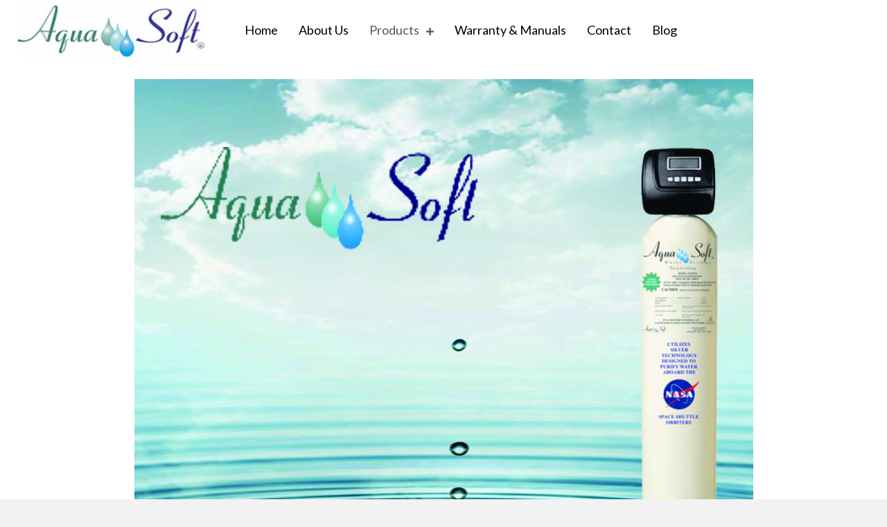

--- FILE ---
content_type: text/html; charset=UTF-8
request_url: https://aquasoftwatersystems.com/7-stage-fiberglass-water-softener/
body_size: 14754
content:
<!DOCTYPE html>
<html lang="en-US">
<head>
<meta charset="UTF-8" />
<meta name='viewport' content='width=device-width, initial-scale=1.0' />
<meta http-equiv='X-UA-Compatible' content='IE=edge' />
<link rel="profile" href="https://gmpg.org/xfn/11" />
<!-- Global site tag (gtag.js) - Google Analytics --> <script async src="https://www.googletagmanager.com/gtag/js?id=UA-167898904-1"></script> <script> window.dataLayer = window.dataLayer || []; function gtag(){dataLayer.push(arguments);} gtag('js', new Date()); gtag('config', 'UA-167898904-1'); </script><meta name='robots' content='index, follow, max-image-preview:large, max-snippet:-1, max-video-preview:-1' />
	<style>img:is([sizes="auto" i], [sizes^="auto," i]) { contain-intrinsic-size: 3000px 1500px }</style>
	
	<!-- This site is optimized with the Yoast SEO plugin v26.4 - https://yoast.com/wordpress/plugins/seo/ -->
	<title>Fiberglass Water Softener - Aqua Soft</title>
	<meta name="description" content="This fiberglass water softener is a 7 stage water softener and filters your drinking water seven times before coming out of your faucets." />
	<link rel="canonical" href="https://aquasoftwatersystems.com/7-stage-fiberglass-water-softener/" />
	<meta property="og:locale" content="en_US" />
	<meta property="og:type" content="article" />
	<meta property="og:title" content="Fiberglass Water Softener - Aqua Soft" />
	<meta property="og:description" content="This fiberglass water softener is a 7 stage water softener and filters your drinking water seven times before coming out of your faucets." />
	<meta property="og:url" content="https://aquasoftwatersystems.com/7-stage-fiberglass-water-softener/" />
	<meta property="og:site_name" content="Aqua Soft" />
	<meta property="article:modified_time" content="2023-10-20T13:15:01+00:00" />
	<meta property="og:image" content="https://aquasoftwatersystems.com/wp-content/uploads/2021/11/fiberglass-water-softener.jpg" />
	<meta name="twitter:card" content="summary_large_image" />
	<meta name="twitter:label1" content="Est. reading time" />
	<meta name="twitter:data1" content="2 minutes" />
	<script type="application/ld+json" class="yoast-schema-graph">{"@context":"https://schema.org","@graph":[{"@type":"WebPage","@id":"https://aquasoftwatersystems.com/7-stage-fiberglass-water-softener/","url":"https://aquasoftwatersystems.com/7-stage-fiberglass-water-softener/","name":"Fiberglass Water Softener - Aqua Soft","isPartOf":{"@id":"https://aquasoftwatersystems.com/#website"},"primaryImageOfPage":{"@id":"https://aquasoftwatersystems.com/7-stage-fiberglass-water-softener/#primaryimage"},"image":{"@id":"https://aquasoftwatersystems.com/7-stage-fiberglass-water-softener/#primaryimage"},"thumbnailUrl":"https://aquasoftwatersystems.com/wp-content/uploads/2021/11/fiberglass-water-softener.jpg","datePublished":"2021-09-18T09:09:24+00:00","dateModified":"2023-10-20T13:15:01+00:00","description":"This fiberglass water softener is a 7 stage water softener and filters your drinking water seven times before coming out of your faucets.","breadcrumb":{"@id":"https://aquasoftwatersystems.com/7-stage-fiberglass-water-softener/#breadcrumb"},"inLanguage":"en-US","potentialAction":[{"@type":"ReadAction","target":["https://aquasoftwatersystems.com/7-stage-fiberglass-water-softener/"]}]},{"@type":"ImageObject","inLanguage":"en-US","@id":"https://aquasoftwatersystems.com/7-stage-fiberglass-water-softener/#primaryimage","url":"https://aquasoftwatersystems.com/wp-content/uploads/2021/11/fiberglass-water-softener.jpg","contentUrl":"https://aquasoftwatersystems.com/wp-content/uploads/2021/11/fiberglass-water-softener.jpg","width":893,"height":800,"caption":"Aqua Soft, Inc"},{"@type":"BreadcrumbList","@id":"https://aquasoftwatersystems.com/7-stage-fiberglass-water-softener/#breadcrumb","itemListElement":[{"@type":"ListItem","position":1,"name":"Home","item":"https://aquasoftwatersystems.com/"},{"@type":"ListItem","position":2,"name":"Fiberglass Water Softener"}]},{"@type":"WebSite","@id":"https://aquasoftwatersystems.com/#website","url":"https://aquasoftwatersystems.com/","name":"Aqua Soft","description":"","potentialAction":[{"@type":"SearchAction","target":{"@type":"EntryPoint","urlTemplate":"https://aquasoftwatersystems.com/?s={search_term_string}"},"query-input":{"@type":"PropertyValueSpecification","valueRequired":true,"valueName":"search_term_string"}}],"inLanguage":"en-US"}]}</script>
	<!-- / Yoast SEO plugin. -->


<link rel='dns-prefetch' href='//fonts.googleapis.com' />
<link href='https://fonts.gstatic.com' crossorigin rel='preconnect' />
<link rel="alternate" type="application/rss+xml" title="Aqua Soft &raquo; Feed" href="https://aquasoftwatersystems.com/feed/" />
<link rel="alternate" type="application/rss+xml" title="Aqua Soft &raquo; Comments Feed" href="https://aquasoftwatersystems.com/comments/feed/" />
<link rel="preload" href="https://aquasoftwatersystems.com/wp-content/plugins/bb-plugin/fonts/fontawesome/5.15.4/webfonts/fa-solid-900.woff2" as="font" type="font/woff2" crossorigin="anonymous">
<link rel="preload" href="https://aquasoftwatersystems.com/wp-content/plugins/bb-plugin/fonts/fontawesome/5.15.4/webfonts/fa-regular-400.woff2" as="font" type="font/woff2" crossorigin="anonymous">
<script>
window._wpemojiSettings = {"baseUrl":"https:\/\/s.w.org\/images\/core\/emoji\/16.0.1\/72x72\/","ext":".png","svgUrl":"https:\/\/s.w.org\/images\/core\/emoji\/16.0.1\/svg\/","svgExt":".svg","source":{"concatemoji":"https:\/\/aquasoftwatersystems.com\/wp-includes\/js\/wp-emoji-release.min.js?ver=6.8.3"}};
/*! This file is auto-generated */
!function(s,n){var o,i,e;function c(e){try{var t={supportTests:e,timestamp:(new Date).valueOf()};sessionStorage.setItem(o,JSON.stringify(t))}catch(e){}}function p(e,t,n){e.clearRect(0,0,e.canvas.width,e.canvas.height),e.fillText(t,0,0);var t=new Uint32Array(e.getImageData(0,0,e.canvas.width,e.canvas.height).data),a=(e.clearRect(0,0,e.canvas.width,e.canvas.height),e.fillText(n,0,0),new Uint32Array(e.getImageData(0,0,e.canvas.width,e.canvas.height).data));return t.every(function(e,t){return e===a[t]})}function u(e,t){e.clearRect(0,0,e.canvas.width,e.canvas.height),e.fillText(t,0,0);for(var n=e.getImageData(16,16,1,1),a=0;a<n.data.length;a++)if(0!==n.data[a])return!1;return!0}function f(e,t,n,a){switch(t){case"flag":return n(e,"\ud83c\udff3\ufe0f\u200d\u26a7\ufe0f","\ud83c\udff3\ufe0f\u200b\u26a7\ufe0f")?!1:!n(e,"\ud83c\udde8\ud83c\uddf6","\ud83c\udde8\u200b\ud83c\uddf6")&&!n(e,"\ud83c\udff4\udb40\udc67\udb40\udc62\udb40\udc65\udb40\udc6e\udb40\udc67\udb40\udc7f","\ud83c\udff4\u200b\udb40\udc67\u200b\udb40\udc62\u200b\udb40\udc65\u200b\udb40\udc6e\u200b\udb40\udc67\u200b\udb40\udc7f");case"emoji":return!a(e,"\ud83e\udedf")}return!1}function g(e,t,n,a){var r="undefined"!=typeof WorkerGlobalScope&&self instanceof WorkerGlobalScope?new OffscreenCanvas(300,150):s.createElement("canvas"),o=r.getContext("2d",{willReadFrequently:!0}),i=(o.textBaseline="top",o.font="600 32px Arial",{});return e.forEach(function(e){i[e]=t(o,e,n,a)}),i}function t(e){var t=s.createElement("script");t.src=e,t.defer=!0,s.head.appendChild(t)}"undefined"!=typeof Promise&&(o="wpEmojiSettingsSupports",i=["flag","emoji"],n.supports={everything:!0,everythingExceptFlag:!0},e=new Promise(function(e){s.addEventListener("DOMContentLoaded",e,{once:!0})}),new Promise(function(t){var n=function(){try{var e=JSON.parse(sessionStorage.getItem(o));if("object"==typeof e&&"number"==typeof e.timestamp&&(new Date).valueOf()<e.timestamp+604800&&"object"==typeof e.supportTests)return e.supportTests}catch(e){}return null}();if(!n){if("undefined"!=typeof Worker&&"undefined"!=typeof OffscreenCanvas&&"undefined"!=typeof URL&&URL.createObjectURL&&"undefined"!=typeof Blob)try{var e="postMessage("+g.toString()+"("+[JSON.stringify(i),f.toString(),p.toString(),u.toString()].join(",")+"));",a=new Blob([e],{type:"text/javascript"}),r=new Worker(URL.createObjectURL(a),{name:"wpTestEmojiSupports"});return void(r.onmessage=function(e){c(n=e.data),r.terminate(),t(n)})}catch(e){}c(n=g(i,f,p,u))}t(n)}).then(function(e){for(var t in e)n.supports[t]=e[t],n.supports.everything=n.supports.everything&&n.supports[t],"flag"!==t&&(n.supports.everythingExceptFlag=n.supports.everythingExceptFlag&&n.supports[t]);n.supports.everythingExceptFlag=n.supports.everythingExceptFlag&&!n.supports.flag,n.DOMReady=!1,n.readyCallback=function(){n.DOMReady=!0}}).then(function(){return e}).then(function(){var e;n.supports.everything||(n.readyCallback(),(e=n.source||{}).concatemoji?t(e.concatemoji):e.wpemoji&&e.twemoji&&(t(e.twemoji),t(e.wpemoji)))}))}((window,document),window._wpemojiSettings);
</script>
<style id='wp-emoji-styles-inline-css'>

	img.wp-smiley, img.emoji {
		display: inline !important;
		border: none !important;
		box-shadow: none !important;
		height: 1em !important;
		width: 1em !important;
		margin: 0 0.07em !important;
		vertical-align: -0.1em !important;
		background: none !important;
		padding: 0 !important;
	}
</style>
<link rel='stylesheet' id='wp-block-library-css' href='https://aquasoftwatersystems.com/wp-includes/css/dist/block-library/style.min.css?ver=6.8.3' media='all' />
<style id='wp-block-library-theme-inline-css'>
.wp-block-audio :where(figcaption){color:#555;font-size:13px;text-align:center}.is-dark-theme .wp-block-audio :where(figcaption){color:#ffffffa6}.wp-block-audio{margin:0 0 1em}.wp-block-code{border:1px solid #ccc;border-radius:4px;font-family:Menlo,Consolas,monaco,monospace;padding:.8em 1em}.wp-block-embed :where(figcaption){color:#555;font-size:13px;text-align:center}.is-dark-theme .wp-block-embed :where(figcaption){color:#ffffffa6}.wp-block-embed{margin:0 0 1em}.blocks-gallery-caption{color:#555;font-size:13px;text-align:center}.is-dark-theme .blocks-gallery-caption{color:#ffffffa6}:root :where(.wp-block-image figcaption){color:#555;font-size:13px;text-align:center}.is-dark-theme :root :where(.wp-block-image figcaption){color:#ffffffa6}.wp-block-image{margin:0 0 1em}.wp-block-pullquote{border-bottom:4px solid;border-top:4px solid;color:currentColor;margin-bottom:1.75em}.wp-block-pullquote cite,.wp-block-pullquote footer,.wp-block-pullquote__citation{color:currentColor;font-size:.8125em;font-style:normal;text-transform:uppercase}.wp-block-quote{border-left:.25em solid;margin:0 0 1.75em;padding-left:1em}.wp-block-quote cite,.wp-block-quote footer{color:currentColor;font-size:.8125em;font-style:normal;position:relative}.wp-block-quote:where(.has-text-align-right){border-left:none;border-right:.25em solid;padding-left:0;padding-right:1em}.wp-block-quote:where(.has-text-align-center){border:none;padding-left:0}.wp-block-quote.is-large,.wp-block-quote.is-style-large,.wp-block-quote:where(.is-style-plain){border:none}.wp-block-search .wp-block-search__label{font-weight:700}.wp-block-search__button{border:1px solid #ccc;padding:.375em .625em}:where(.wp-block-group.has-background){padding:1.25em 2.375em}.wp-block-separator.has-css-opacity{opacity:.4}.wp-block-separator{border:none;border-bottom:2px solid;margin-left:auto;margin-right:auto}.wp-block-separator.has-alpha-channel-opacity{opacity:1}.wp-block-separator:not(.is-style-wide):not(.is-style-dots){width:100px}.wp-block-separator.has-background:not(.is-style-dots){border-bottom:none;height:1px}.wp-block-separator.has-background:not(.is-style-wide):not(.is-style-dots){height:2px}.wp-block-table{margin:0 0 1em}.wp-block-table td,.wp-block-table th{word-break:normal}.wp-block-table :where(figcaption){color:#555;font-size:13px;text-align:center}.is-dark-theme .wp-block-table :where(figcaption){color:#ffffffa6}.wp-block-video :where(figcaption){color:#555;font-size:13px;text-align:center}.is-dark-theme .wp-block-video :where(figcaption){color:#ffffffa6}.wp-block-video{margin:0 0 1em}:root :where(.wp-block-template-part.has-background){margin-bottom:0;margin-top:0;padding:1.25em 2.375em}
</style>
<style id='classic-theme-styles-inline-css'>
/*! This file is auto-generated */
.wp-block-button__link{color:#fff;background-color:#32373c;border-radius:9999px;box-shadow:none;text-decoration:none;padding:calc(.667em + 2px) calc(1.333em + 2px);font-size:1.125em}.wp-block-file__button{background:#32373c;color:#fff;text-decoration:none}
</style>
<style id='global-styles-inline-css'>
:root{--wp--preset--aspect-ratio--square: 1;--wp--preset--aspect-ratio--4-3: 4/3;--wp--preset--aspect-ratio--3-4: 3/4;--wp--preset--aspect-ratio--3-2: 3/2;--wp--preset--aspect-ratio--2-3: 2/3;--wp--preset--aspect-ratio--16-9: 16/9;--wp--preset--aspect-ratio--9-16: 9/16;--wp--preset--color--black: #000000;--wp--preset--color--cyan-bluish-gray: #abb8c3;--wp--preset--color--white: #ffffff;--wp--preset--color--pale-pink: #f78da7;--wp--preset--color--vivid-red: #cf2e2e;--wp--preset--color--luminous-vivid-orange: #ff6900;--wp--preset--color--luminous-vivid-amber: #fcb900;--wp--preset--color--light-green-cyan: #7bdcb5;--wp--preset--color--vivid-green-cyan: #00d084;--wp--preset--color--pale-cyan-blue: #8ed1fc;--wp--preset--color--vivid-cyan-blue: #0693e3;--wp--preset--color--vivid-purple: #9b51e0;--wp--preset--gradient--vivid-cyan-blue-to-vivid-purple: linear-gradient(135deg,rgba(6,147,227,1) 0%,rgb(155,81,224) 100%);--wp--preset--gradient--light-green-cyan-to-vivid-green-cyan: linear-gradient(135deg,rgb(122,220,180) 0%,rgb(0,208,130) 100%);--wp--preset--gradient--luminous-vivid-amber-to-luminous-vivid-orange: linear-gradient(135deg,rgba(252,185,0,1) 0%,rgba(255,105,0,1) 100%);--wp--preset--gradient--luminous-vivid-orange-to-vivid-red: linear-gradient(135deg,rgba(255,105,0,1) 0%,rgb(207,46,46) 100%);--wp--preset--gradient--very-light-gray-to-cyan-bluish-gray: linear-gradient(135deg,rgb(238,238,238) 0%,rgb(169,184,195) 100%);--wp--preset--gradient--cool-to-warm-spectrum: linear-gradient(135deg,rgb(74,234,220) 0%,rgb(151,120,209) 20%,rgb(207,42,186) 40%,rgb(238,44,130) 60%,rgb(251,105,98) 80%,rgb(254,248,76) 100%);--wp--preset--gradient--blush-light-purple: linear-gradient(135deg,rgb(255,206,236) 0%,rgb(152,150,240) 100%);--wp--preset--gradient--blush-bordeaux: linear-gradient(135deg,rgb(254,205,165) 0%,rgb(254,45,45) 50%,rgb(107,0,62) 100%);--wp--preset--gradient--luminous-dusk: linear-gradient(135deg,rgb(255,203,112) 0%,rgb(199,81,192) 50%,rgb(65,88,208) 100%);--wp--preset--gradient--pale-ocean: linear-gradient(135deg,rgb(255,245,203) 0%,rgb(182,227,212) 50%,rgb(51,167,181) 100%);--wp--preset--gradient--electric-grass: linear-gradient(135deg,rgb(202,248,128) 0%,rgb(113,206,126) 100%);--wp--preset--gradient--midnight: linear-gradient(135deg,rgb(2,3,129) 0%,rgb(40,116,252) 100%);--wp--preset--font-size--small: 13px;--wp--preset--font-size--medium: 20px;--wp--preset--font-size--large: 36px;--wp--preset--font-size--x-large: 42px;--wp--preset--spacing--20: 0.44rem;--wp--preset--spacing--30: 0.67rem;--wp--preset--spacing--40: 1rem;--wp--preset--spacing--50: 1.5rem;--wp--preset--spacing--60: 2.25rem;--wp--preset--spacing--70: 3.38rem;--wp--preset--spacing--80: 5.06rem;--wp--preset--shadow--natural: 6px 6px 9px rgba(0, 0, 0, 0.2);--wp--preset--shadow--deep: 12px 12px 50px rgba(0, 0, 0, 0.4);--wp--preset--shadow--sharp: 6px 6px 0px rgba(0, 0, 0, 0.2);--wp--preset--shadow--outlined: 6px 6px 0px -3px rgba(255, 255, 255, 1), 6px 6px rgba(0, 0, 0, 1);--wp--preset--shadow--crisp: 6px 6px 0px rgba(0, 0, 0, 1);}:where(.is-layout-flex){gap: 0.5em;}:where(.is-layout-grid){gap: 0.5em;}body .is-layout-flex{display: flex;}.is-layout-flex{flex-wrap: wrap;align-items: center;}.is-layout-flex > :is(*, div){margin: 0;}body .is-layout-grid{display: grid;}.is-layout-grid > :is(*, div){margin: 0;}:where(.wp-block-columns.is-layout-flex){gap: 2em;}:where(.wp-block-columns.is-layout-grid){gap: 2em;}:where(.wp-block-post-template.is-layout-flex){gap: 1.25em;}:where(.wp-block-post-template.is-layout-grid){gap: 1.25em;}.has-black-color{color: var(--wp--preset--color--black) !important;}.has-cyan-bluish-gray-color{color: var(--wp--preset--color--cyan-bluish-gray) !important;}.has-white-color{color: var(--wp--preset--color--white) !important;}.has-pale-pink-color{color: var(--wp--preset--color--pale-pink) !important;}.has-vivid-red-color{color: var(--wp--preset--color--vivid-red) !important;}.has-luminous-vivid-orange-color{color: var(--wp--preset--color--luminous-vivid-orange) !important;}.has-luminous-vivid-amber-color{color: var(--wp--preset--color--luminous-vivid-amber) !important;}.has-light-green-cyan-color{color: var(--wp--preset--color--light-green-cyan) !important;}.has-vivid-green-cyan-color{color: var(--wp--preset--color--vivid-green-cyan) !important;}.has-pale-cyan-blue-color{color: var(--wp--preset--color--pale-cyan-blue) !important;}.has-vivid-cyan-blue-color{color: var(--wp--preset--color--vivid-cyan-blue) !important;}.has-vivid-purple-color{color: var(--wp--preset--color--vivid-purple) !important;}.has-black-background-color{background-color: var(--wp--preset--color--black) !important;}.has-cyan-bluish-gray-background-color{background-color: var(--wp--preset--color--cyan-bluish-gray) !important;}.has-white-background-color{background-color: var(--wp--preset--color--white) !important;}.has-pale-pink-background-color{background-color: var(--wp--preset--color--pale-pink) !important;}.has-vivid-red-background-color{background-color: var(--wp--preset--color--vivid-red) !important;}.has-luminous-vivid-orange-background-color{background-color: var(--wp--preset--color--luminous-vivid-orange) !important;}.has-luminous-vivid-amber-background-color{background-color: var(--wp--preset--color--luminous-vivid-amber) !important;}.has-light-green-cyan-background-color{background-color: var(--wp--preset--color--light-green-cyan) !important;}.has-vivid-green-cyan-background-color{background-color: var(--wp--preset--color--vivid-green-cyan) !important;}.has-pale-cyan-blue-background-color{background-color: var(--wp--preset--color--pale-cyan-blue) !important;}.has-vivid-cyan-blue-background-color{background-color: var(--wp--preset--color--vivid-cyan-blue) !important;}.has-vivid-purple-background-color{background-color: var(--wp--preset--color--vivid-purple) !important;}.has-black-border-color{border-color: var(--wp--preset--color--black) !important;}.has-cyan-bluish-gray-border-color{border-color: var(--wp--preset--color--cyan-bluish-gray) !important;}.has-white-border-color{border-color: var(--wp--preset--color--white) !important;}.has-pale-pink-border-color{border-color: var(--wp--preset--color--pale-pink) !important;}.has-vivid-red-border-color{border-color: var(--wp--preset--color--vivid-red) !important;}.has-luminous-vivid-orange-border-color{border-color: var(--wp--preset--color--luminous-vivid-orange) !important;}.has-luminous-vivid-amber-border-color{border-color: var(--wp--preset--color--luminous-vivid-amber) !important;}.has-light-green-cyan-border-color{border-color: var(--wp--preset--color--light-green-cyan) !important;}.has-vivid-green-cyan-border-color{border-color: var(--wp--preset--color--vivid-green-cyan) !important;}.has-pale-cyan-blue-border-color{border-color: var(--wp--preset--color--pale-cyan-blue) !important;}.has-vivid-cyan-blue-border-color{border-color: var(--wp--preset--color--vivid-cyan-blue) !important;}.has-vivid-purple-border-color{border-color: var(--wp--preset--color--vivid-purple) !important;}.has-vivid-cyan-blue-to-vivid-purple-gradient-background{background: var(--wp--preset--gradient--vivid-cyan-blue-to-vivid-purple) !important;}.has-light-green-cyan-to-vivid-green-cyan-gradient-background{background: var(--wp--preset--gradient--light-green-cyan-to-vivid-green-cyan) !important;}.has-luminous-vivid-amber-to-luminous-vivid-orange-gradient-background{background: var(--wp--preset--gradient--luminous-vivid-amber-to-luminous-vivid-orange) !important;}.has-luminous-vivid-orange-to-vivid-red-gradient-background{background: var(--wp--preset--gradient--luminous-vivid-orange-to-vivid-red) !important;}.has-very-light-gray-to-cyan-bluish-gray-gradient-background{background: var(--wp--preset--gradient--very-light-gray-to-cyan-bluish-gray) !important;}.has-cool-to-warm-spectrum-gradient-background{background: var(--wp--preset--gradient--cool-to-warm-spectrum) !important;}.has-blush-light-purple-gradient-background{background: var(--wp--preset--gradient--blush-light-purple) !important;}.has-blush-bordeaux-gradient-background{background: var(--wp--preset--gradient--blush-bordeaux) !important;}.has-luminous-dusk-gradient-background{background: var(--wp--preset--gradient--luminous-dusk) !important;}.has-pale-ocean-gradient-background{background: var(--wp--preset--gradient--pale-ocean) !important;}.has-electric-grass-gradient-background{background: var(--wp--preset--gradient--electric-grass) !important;}.has-midnight-gradient-background{background: var(--wp--preset--gradient--midnight) !important;}.has-small-font-size{font-size: var(--wp--preset--font-size--small) !important;}.has-medium-font-size{font-size: var(--wp--preset--font-size--medium) !important;}.has-large-font-size{font-size: var(--wp--preset--font-size--large) !important;}.has-x-large-font-size{font-size: var(--wp--preset--font-size--x-large) !important;}
:where(.wp-block-post-template.is-layout-flex){gap: 1.25em;}:where(.wp-block-post-template.is-layout-grid){gap: 1.25em;}
:where(.wp-block-columns.is-layout-flex){gap: 2em;}:where(.wp-block-columns.is-layout-grid){gap: 2em;}
:root :where(.wp-block-pullquote){font-size: 1.5em;line-height: 1.6;}
</style>
<link rel='stylesheet' id='font-awesome-5-css' href='https://aquasoftwatersystems.com/wp-content/plugins/bb-plugin/fonts/fontawesome/5.15.4/css/all.min.css?ver=2.7.4.1' media='all' />
<link rel='stylesheet' id='fl-builder-layout-1421-css' href='https://aquasoftwatersystems.com/wp-content/uploads/bb-plugin/cache/1421-layout.css?ver=87b54c044077bc8212f7e15362522743' media='all' />
<link rel='stylesheet' id='wp-components-css' href='https://aquasoftwatersystems.com/wp-includes/css/dist/components/style.min.css?ver=6.8.3' media='all' />
<link rel='stylesheet' id='godaddy-styles-css' href='https://aquasoftwatersystems.com/wp-content/mu-plugins/vendor/wpex/godaddy-launch/includes/Dependencies/GoDaddy/Styles/build/latest.css?ver=2.0.2' media='all' />
<link rel='stylesheet' id='uabb-animate-css' href='https://aquasoftwatersystems.com/wp-content/plugins/bb-ultimate-addon/modules/info-list/css/animate.css' media='all' />
<link rel='stylesheet' id='ultimate-icons-css' href='https://aquasoftwatersystems.com/wp-content/uploads/bb-plugin/icons/ultimate-icons/style.css?ver=2.7.4.1' media='all' />
<link rel='stylesheet' id='fl-builder-layout-bundle-3a77d32b12db858a1751b400301f4870-css' href='https://aquasoftwatersystems.com/wp-content/uploads/bb-plugin/cache/3a77d32b12db858a1751b400301f4870-layout-bundle.css?ver=2.7.4.1-1.4.9' media='all' />
<link rel='stylesheet' id='gd-core-css' href='https://aquasoftwatersystems.com/wp-content/plugins/pws-core/public/css/GD-cORe-public.css?ver=4.0.0' media='all' />
<link rel='stylesheet' id='jquery-magnificpopup-css' href='https://aquasoftwatersystems.com/wp-content/plugins/bb-plugin/css/jquery.magnificpopup.min.css?ver=2.7.4.1' media='all' />
<link rel='stylesheet' id='bootstrap-css' href='https://aquasoftwatersystems.com/wp-content/themes/bb-theme/css/bootstrap.min.css?ver=1.7.14' media='all' />
<link rel='stylesheet' id='fl-automator-skin-css' href='https://aquasoftwatersystems.com/wp-content/uploads/bb-theme/skin-682d274713aae.css?ver=1.7.14' media='all' />
<link rel='stylesheet' id='pp-animate-css' href='https://aquasoftwatersystems.com/wp-content/plugins/bbpowerpack/assets/css/animate.min.css?ver=3.5.1' media='all' />
<link rel='stylesheet' id='fl-builder-google-fonts-5ab7cb16f55ca1fe986546a40cd9f0e4-css' href='//fonts.googleapis.com/css?family=Lato%3A300%2C400%2C700%2C400%7CCabin%3A500%2C700&#038;ver=6.8.3' media='all' />
<script src="https://aquasoftwatersystems.com/wp-includes/js/jquery/jquery.min.js?ver=3.7.1" id="jquery-core-js"></script>
<script src="https://aquasoftwatersystems.com/wp-includes/js/jquery/jquery-migrate.min.js?ver=3.4.1" id="jquery-migrate-js"></script>
<script src="https://aquasoftwatersystems.com/wp-content/plugins/pws-core/public/js/GD-cORe-public.js?ver=4.0.0" id="gd-core-js"></script>
<link rel="https://api.w.org/" href="https://aquasoftwatersystems.com/wp-json/" /><link rel="alternate" title="JSON" type="application/json" href="https://aquasoftwatersystems.com/wp-json/wp/v2/pages/1421" /><link rel="EditURI" type="application/rsd+xml" title="RSD" href="https://aquasoftwatersystems.com/xmlrpc.php?rsd" />
<meta name="generator" content="WordPress 6.8.3" />
<link rel='shortlink' href='https://aquasoftwatersystems.com/?p=1421' />
<link rel="alternate" title="oEmbed (JSON)" type="application/json+oembed" href="https://aquasoftwatersystems.com/wp-json/oembed/1.0/embed?url=https%3A%2F%2Faquasoftwatersystems.com%2F7-stage-fiberglass-water-softener%2F" />
<link rel="alternate" title="oEmbed (XML)" type="text/xml+oembed" href="https://aquasoftwatersystems.com/wp-json/oembed/1.0/embed?url=https%3A%2F%2Faquasoftwatersystems.com%2F7-stage-fiberglass-water-softener%2F&#038;format=xml" />
		<script>
			var bb_powerpack = {
				search_term: '',
				version: '2.34.4',
				getAjaxUrl: function() { return atob( 'aHR0cHM6Ly9hcXVhc29mdHdhdGVyc3lzdGVtcy5jb20vd3AtYWRtaW4vYWRtaW4tYWpheC5waHA=' ); },
				callback: function() {}
			};
		</script>
		<style>.recentcomments a{display:inline !important;padding:0 !important;margin:0 !important;}</style><link rel="icon" href="https://aquasoftwatersystems.com/wp-content/uploads/2020/06/fav-icon.png" sizes="32x32" />
<link rel="icon" href="https://aquasoftwatersystems.com/wp-content/uploads/2020/06/fav-icon.png" sizes="192x192" />
<link rel="apple-touch-icon" href="https://aquasoftwatersystems.com/wp-content/uploads/2020/06/fav-icon.png" />
<meta name="msapplication-TileImage" content="https://aquasoftwatersystems.com/wp-content/uploads/2020/06/fav-icon.png" />
		<style id="wp-custom-css">
			/*-------------------------------
            TYPOGRAPHY 
--------------------------------*/

body p, 
.entry-content p, 
.entry-content ul li,  
.entry-content ul,  
.entry-content a, 
.pp-sub-heading p {

}
span.gfield_required{display:none !important;}

.heading-color{color:#38786b !important;}
.subheading11{font-size:25px !important;font-weight:500;}

 .modalbutton .uabb-module-content.uabb-creative-button-wrap a{padding:15px 30px !important;border-radius:0px !important;font-size:18px !important;border:0px !important;font-weight: 600 !important;}

footer ul#menu-main-1 li a{display:inline-block !important;}
----------------
.resourceicon .uabb-module-content.uabb-imgicon-wrap {
    top: 6px;
    position: relative;
}
       .resourceicon2 .uabb-module-content.uabb-imgicon-wrap {
    top: 6px !important;
    position: relative;
} 
/*--------------------------------
            HEADER 
---------------------------------*/

div#head4header .fl-row-content-wrap{box-shadow:none !important;}
.fl-theme-builder-header-sticky.fl-theme-builder-header-scrolled {box-shadow: 0 1px 3px #777;
}
header li.menu-item.current-menu-item > a > span {
    border-bottom: 1px solid #000000 !important;
    padding-bottom: 0px;
}
header ul > li > a > span:hover {
    border-bottom: 1px solid #000000;
    padding-bottom: 0px;
}

ul#menu-header li a{
			outline: 0px !important;
    display: inline-block;
	}



ul#menu-header li a{
			outline: 0px !important;
	}


/*---
  Media queries? Y/N
---*/



/*-------------------------------
            NAVIGATION
--------------------------------*/
/*---
  Media queries? Y/N
---*/


/*--------------------------------
            BUTTONS
----------------------------------*/
/*---
  Media queries? Y/N
---*/
a.button, 
span.fl-button-text, 
span.uabb-button-text.uabb-creative-button-text, 
.gform_button.button, 
a.fl-button {

}

/*----------------------------------
            FOOTER
---------------------------------*/
/*---
  Media queries? Y/N
---*/
footer ul li a {
	display: inline-block;
}

/*------------------------------
            BB MODULES
---------------------------------*/

/*---
  MODULE NAME
  Description of section
  Media queries? Y/N
---*/

/*------------------------------
            PAGE SPECIFIC 
---------------------------------*/

/*---
  PAGE NAME
  Description of section
  Media queries? Y/N
---*/

/*---
  PAGE NAME: Contact
  Description of section: Thankyou Message
Media queries? N
---*/
}





div#gform_confirmation_wrapper_1 {
	text-align: center !important;
	padding-top:15px !important;padding-bottom:10px !important;}

div#gform_confirmation_wrapper_2 {
	text-align: center !important;
	padding-top:15px !important;padding-bottom:10px !important;}


/*-------------------------------
        LARGE SCREENS ONLY
---------------------------------*/

@media screen and (min-width: 769px) {

}

/*-------------------------------
        LAPTOP SCREEN - 1280
---------------------------------*/

@media screen and (max-width: 1500px) and (min-width: 1280px){

.fl-node-5eec88f61280d
	{
		width:20% !important
	}
	.fl-node-5eec88f61280e {
    width: 72%;
}
}

/*-------------------------------
      IPAD PRO SCREENS - 1024
---------------------------------*/

@media screen and (max-width: 1024px){ 
.fl-builder-content .fl-node-5f1c2e0c9a7ad {
    width: 90.83% !important;
}

}

/*--------------------------------
    TABLET SCREENS AND SMALLER
--------------------------------*/

@media only screen and (max-width:768px) {
	
	#min-hg .fl-row-content-wrap{min-height:unset!important;}
.home-img .pp-photo-content,.home-img img {width:100%!important;}
.inner-hero11 > .fl-row-content-wrap:after {
    background-color: rgba(0,0,0,0.6);
}
	
	.pp-heading-content .pp-heading-separator{margin-top:-18px !important;}
	footer .navone ul li a {
	display: inline-block !important;
			padding-top:10px !important;padding-bottom:10px !important;padding-left:0px !important;padding-right:0px !important;
}
	header .pp-advanced-menu-mobile-toggle.hamburger {
    display: block;
    float: none;
}
.home-bg1 > .fl-row-content-wrap{
       background-image: linear-gradient(90deg, #261616 50%, #261616 50%) !important;
}

.home-bg2 > .fl-row-content-wrap:after {
    background-image: none !important;background-color:#040b0b !important;
}

.heromobile > .fl-row-content-wrap{
       background-image: none !important;
background-color:#040b0b !important;
}

.homwimg11 > .fl-row-content-wrap{
       background-image: none !important;
background-color:#ffffff !important;
}
	.homep{color:#8f8f8f !important;}
div#gform_confirmation_wrapper_1 {   
    padding-bottom: 9px !important;
   
}
	header ul#menu-main li a{display:inline-block !important;}

		footer .fl-menu li{border-top:0px !important;}
span.pp-separator-line {
    margin-top: 20px !important;
}

	.uabb-info-list-content-wrapper .uabb-info-list-icon{margin-bottom:7px !important;}
	.uabb-creative-menu .menu{margin-top:0px !important;}
 	.fl-col-small {
		max-width: 100% !important;
	} 
	span.title-text.pp-secondary-title {
    padding-left: 0px !important;
}
.footerinfo .uabb-info-list-description.uabb-text-editor.info-list-description-dynamic0 {
/*     padding-right: 27px; */
}

.gform_wrapper input:not([type=radio]):not([type=checkbox]):not([type=image]):not([type=file]) {
    line-height: 1.3;
    margin-bottom: 0;
}
	#homeclbg > .fl-col-content{background-image:none !important;}

}

@media screen and (width: 768px) {

div#site-links, div#contact-info {
    width: 50% !important;
}

div#site-links2, div#contact-info2 {
    width: 50% !important;

}
div#site-links11, #contact-info11 {
    width: 50% !important;
	float:left;

}
	

.listone ul li {
    display: inline-block !important;
vertical-align:top;
width:49%;
}

}

/*-------------------------------
        MOBILE SCREENS ONLY
---------------------------------*/

@media screen and (max-width: 480px) {
	.menu .fl-has-submenu .sub-menu li a
	{
		color: #d1d1d1;
	}

}
@media screen and (min-device-width: 1280px) and (max-device-width: 1365px) {
	.largemode{padding-right:100px;}
	.fl-node-5eeb4b972d97f > .fl-row-content-wrap{background-position:51% 48%;}
	.bannertext{font-size:47px !important;}
	.sub-herotext p{font-size:18px !important;}
.fl-node-5eec98c41b5bf > .fl-row-content-wrap {
    background-position: 68% 0%;
    min-height: 582px;
}

.fl-node-5eec98c41b5b8 > .fl-col-content {
    margin-top: 238px;
}
}


@media screen and (min-device-width: 1400px) and (max-device-width: 1920px) {
	.fl-node-5eec9a18b77d4{width:45% !important;}
.fl-col.fl-node-5eec9a18b77da.largemode1{width:55% !important;}

.ftrow1 > .fl-row-content-wrap{padding-left:70px !important;padding-right:70px !important;}
	
.fl-row-fixed-width {
    max-width: 1200px !important;
}
	.fl-node-5eec98c41b5bf > .fl-row-content-wrap{background-position:0% 0% !important;}

	
.ftr22 .fl-row-fixed-width {
    max-width: 1200px !important;
}
}
@media (min-width:1900px) {
	#hm-img .fl-row-content-wrap{background-position: 0% 17%!important;}
}

		</style>
		</head>
<body class="wp-singular page-template-default page page-id-1421 wp-theme-bb-theme fl-builder fl-theme-builder-header fl-theme-builder-header-header-sitewide fl-theme-builder-footer fl-theme-builder-footer-footer-sitewide fl-framework-bootstrap fl-preset-default fl-full-width fl-scroll-to-top fl-search-active" itemscope="itemscope" itemtype="https://schema.org/WebPage">
<a aria-label="Skip to content" class="fl-screen-reader-text" href="#fl-main-content">Skip to content</a><div class="fl-page">
	<header class="fl-builder-content fl-builder-content-13 fl-builder-global-templates-locked" data-post-id="13" data-type="header" data-sticky="1" data-sticky-on="" data-sticky-breakpoint="medium" data-shrink="0" data-overlay="0" data-overlay-bg="transparent" data-shrink-image-height="50px" role="banner" itemscope="itemscope" itemtype="http://schema.org/WPHeader"><div id="head4header" class="fl-row fl-row-full-width fl-row-bg-color fl-node-5eec88f612807 fl-row-default-height fl-row-align-center ftrow1" data-node="5eec88f612807">
	<div class="fl-row-content-wrap">
		<div class="uabb-row-separator uabb-top-row-separator" >
</div>
						<div class="fl-row-content fl-row-full-width fl-node-content">
		
<div class="fl-col-group fl-node-5eec88f61280c fl-col-group-equal-height fl-col-group-align-center fl-col-group-custom-width" data-node="5eec88f61280c">
			<div class="fl-col fl-node-5eec88f61280d fl-col-small fl-col-small-full-width fl-col-small-custom-width" data-node="5eec88f61280d">
	<div class="fl-col-content fl-node-content"><div class="fl-module fl-module-pp-image fl-node-5eec890009818" data-node="5eec890009818">
	<div class="fl-module-content fl-node-content">
		<div class="pp-photo-container">
	<div class="pp-photo pp-photo-align-left pp-photo-align-responsive-center" itemscope itemtype="http://schema.org/ImageObject">
		<div class="pp-photo-content">
			<div class="pp-photo-content-inner">
								<a href="https://aquasoftwatersystems.com" target="_self" itemprop="url">
									<img loading="lazy" decoding="async" class="pp-photo-img wp-image-15 size-full" src="https://aquasoftwatersystems.com/wp-content/uploads/2020/06/logo.png" alt="Aqua Soft, Inc" itemprop="image" height="66" width="213" title="Aqua Soft"  />
					<div class="pp-overlay-bg"></div>
													</a>
							</div>
					</div>
	</div>
</div>
	</div>
</div>
</div>
</div>
			<div class="fl-col fl-node-5eec88f61280e fl-col-small-custom-width" data-node="5eec88f61280e">
	<div class="fl-col-content fl-node-content"><div class="fl-module fl-module-uabb-advanced-menu fl-node-5eec897c47316" data-node="5eec897c47316">
	<div class="fl-module-content fl-node-content">
			<div class="uabb-creative-menu
	 uabb-creative-menu-accordion-collapse	uabb-menu-default">
		<div class="uabb-creative-menu-mobile-toggle-container"><div class="uabb-creative-menu-mobile-toggle hamburger-label" tabindex="0"><div class="uabb-svg-container"><svg title="uabb-menu-toggle" version="1.1" class="hamburger-menu" xmlns="https://www.w3.org/2000/svg" xmlns:xlink="https://www.w3.org/1999/xlink" viewBox="0 0 50 50">
<rect class="uabb-hamburger-menu-top" width="50" height="10"/>
<rect class="uabb-hamburger-menu-middle" y="20" width="50" height="10"/>
<rect class="uabb-hamburger-menu-bottom" y="40" width="50" height="10"/>
</svg>
</div><span class="uabb-creative-menu-mobile-toggle-label">Menu</span></div></div>			<div class="uabb-clear"></div>
					<ul id="menu-main" class="menu uabb-creative-menu-horizontal uabb-toggle-plus"><li id="menu-item-10" class="menu-item menu-item-type-post_type menu-item-object-page menu-item-home uabb-creative-menu uabb-cm-style"><a href="https://aquasoftwatersystems.com/"><span class="menu-item-text">Home</span></a></li>
<li id="menu-item-238" class="menu-item menu-item-type-post_type menu-item-object-page uabb-creative-menu uabb-cm-style"><a href="https://aquasoftwatersystems.com/about-us/"><span class="menu-item-text">About Us</span></a></li>
<li id="menu-item-250" class="menu-item menu-item-type-post_type menu-item-object-page current-menu-ancestor current-menu-parent current_page_parent current_page_ancestor menu-item-has-children uabb-has-submenu uabb-creative-menu uabb-cm-style" aria-haspopup="true"><div class="uabb-has-submenu-container"><a href="https://aquasoftwatersystems.com/products/"><span class="menu-item-text">Products<span class="uabb-menu-toggle"></span></span></a></div>
<ul class="sub-menu">
	<li id="menu-item-1742" class="menu-item menu-item-type-post_type menu-item-object-page uabb-creative-menu uabb-cm-style"><a href="https://aquasoftwatersystems.com/water-filtration-system/"><span class="menu-item-text">Water Filtration System</span></a></li>
	<li id="menu-item-1466" class="menu-item menu-item-type-post_type menu-item-object-page uabb-creative-menu uabb-cm-style"><a href="https://aquasoftwatersystems.com/7-stage-stainless-steel-water-softener/"><span class="menu-item-text">Stainless Steel Water Softener</span></a></li>
	<li id="menu-item-1465" class="menu-item menu-item-type-post_type menu-item-object-page current-menu-item page_item page-item-1421 current_page_item uabb-creative-menu uabb-cm-style"><a href="https://aquasoftwatersystems.com/7-stage-fiberglass-water-softener/"><span class="menu-item-text">Fiberglass Water Softener</span></a></li>
	<li id="menu-item-1464" class="menu-item menu-item-type-post_type menu-item-object-page uabb-creative-menu uabb-cm-style"><a href="https://aquasoftwatersystems.com/salt-free-water-softener-conditioner/"><span class="menu-item-text">Salt Free Water Softener</span></a></li>
	<li id="menu-item-1463" class="menu-item menu-item-type-post_type menu-item-object-page uabb-creative-menu uabb-cm-style"><a href="https://aquasoftwatersystems.com/alkaline-water-refiner/"><span class="menu-item-text">10-Stage Alkaline Water Refiner</span></a></li>
	<li id="menu-item-1462" class="menu-item menu-item-type-post_type menu-item-object-page uabb-creative-menu uabb-cm-style"><a href="https://aquasoftwatersystems.com/reverse-osmosis-system/"><span class="menu-item-text">Reverse Osmosis System</span></a></li>
	<li id="menu-item-1461" class="menu-item menu-item-type-post_type menu-item-object-page uabb-creative-menu uabb-cm-style"><a href="https://aquasoftwatersystems.com/complete-well-system/"><span class="menu-item-text">Well Water Systems</span></a></li>
	<li id="menu-item-1460" class="menu-item menu-item-type-post_type menu-item-object-page uabb-creative-menu uabb-cm-style"><a href="https://aquasoftwatersystems.com/air-injected-well-system-by-aquasoftinc/"><span class="menu-item-text">Ozone Injected Well System</span></a></li>
	<li id="menu-item-1459" class="menu-item menu-item-type-post_type menu-item-object-page uabb-creative-menu uabb-cm-style"><a href="https://aquasoftwatersystems.com/chlorination-well-system/"><span class="menu-item-text">Chlorination Well System</span></a></li>
	<li id="menu-item-585" class="menu-item menu-item-type-post_type menu-item-object-page uabb-creative-menu uabb-cm-style"><a href="https://aquasoftwatersystems.com/stainless-steel-water-refiner/"><span class="menu-item-text">Advantages of 7-Stage Filtered Water</span></a></li>
</ul>
</li>
<li id="menu-item-294" class="menu-item menu-item-type-post_type menu-item-object-page uabb-creative-menu uabb-cm-style"><a href="https://aquasoftwatersystems.com/warranty-manuals/"><span class="menu-item-text">Warranty &#038; Manuals</span></a></li>
<li id="menu-item-277" class="menu-item menu-item-type-post_type menu-item-object-page uabb-creative-menu uabb-cm-style"><a href="https://aquasoftwatersystems.com/contact/"><span class="menu-item-text">Contact</span></a></li>
<li id="menu-item-1363" class="menu-item menu-item-type-post_type menu-item-object-page uabb-creative-menu uabb-cm-style"><a href="https://aquasoftwatersystems.com/blog/"><span class="menu-item-text">Blog</span></a></li>
</ul>	</div>

		</div>
</div>
</div>
</div>
	</div>
		</div>
	</div>
</div>
</header><div class="uabb-js-breakpoint" style="display: none;"></div>	<div id="fl-main-content" class="fl-page-content" itemprop="mainContentOfPage" role="main">

		
<div class="fl-content-full container">
	<div class="row">
		<div class="fl-content col-md-12">
			<article class="fl-post post-1421 page type-page status-publish hentry" id="fl-post-1421" itemscope="itemscope" itemtype="https://schema.org/CreativeWork">

			<div class="fl-post-content clearfix" itemprop="text">
		<div class="fl-builder-content fl-builder-content-1421 fl-builder-content-primary fl-builder-global-templates-locked" data-post-id="1421"><div class="fl-row fl-row-full-width fl-row-bg-none fl-node-6155cfc47ced7 fl-row-default-height fl-row-align-center" data-node="6155cfc47ced7">
	<div class="fl-row-content-wrap">
		<div class="uabb-row-separator uabb-top-row-separator" >
</div>
						<div class="fl-row-content fl-row-full-width fl-node-content">
		
<div class="fl-col-group fl-node-6155cfc47ced2" data-node="6155cfc47ced2">
			<div class="fl-col fl-node-6155cfc47ced5" data-node="6155cfc47ced5">
	<div class="fl-col-content fl-node-content"><div class="fl-module fl-module-pp-image fl-node-6155cfc47ced6 home-img" data-node="6155cfc47ced6">
	<div class="fl-module-content fl-node-content">
		<div class="pp-photo-container">
	<div class="pp-photo pp-photo-align-center pp-photo-align-responsive-default" itemscope itemtype="http://schema.org/ImageObject">
		<div class="pp-photo-content">
			<div class="pp-photo-content-inner">
									<img fetchpriority="high" decoding="async" class="pp-photo-img wp-image-1712 size-full" src="https://aquasoftwatersystems.com/wp-content/uploads/2021/11/fiberglass-water-softener.jpg" alt="Aqua Soft, Inc" itemprop="image" height="800" width="893" srcset="https://aquasoftwatersystems.com/wp-content/uploads/2021/11/fiberglass-water-softener.jpg 893w, https://aquasoftwatersystems.com/wp-content/uploads/2021/11/fiberglass-water-softener-300x269.jpg 300w, https://aquasoftwatersystems.com/wp-content/uploads/2021/11/fiberglass-water-softener-768x688.jpg 768w" sizes="(max-width: 893px) 100vw, 893px" title="fiberglass water softener"  />
					<div class="pp-overlay-bg"></div>
												</div>
					</div>
	</div>
</div>
	</div>
</div>
</div>
</div>
	</div>
		</div>
	</div>
</div>
<div class="fl-row fl-row-full-width fl-row-bg-none fl-node-61523eee1dae6 fl-row-default-height fl-row-align-center" data-node="61523eee1dae6">
	<div class="fl-row-content-wrap">
		<div class="uabb-row-separator uabb-top-row-separator" >
</div>
						<div class="fl-row-content fl-row-fixed-width fl-node-content">
		
<div class="fl-col-group fl-node-61523eee9317d" data-node="61523eee9317d">
			<div class="fl-col fl-node-61523eee933f6" data-node="61523eee933f6">
	<div class="fl-col-content fl-node-content"><div class="fl-module fl-module-rich-text fl-node-6145acec054ee" data-node="6145acec054ee">
	<div class="fl-module-content fl-node-content">
		<div class="fl-rich-text">
	<p>Fiberglass Water Softener</p>
</div>
	</div>
</div>
</div>
</div>
	</div>
		</div>
	</div>
</div>
<div class="fl-row fl-row-full-width fl-row-bg-color fl-node-6145ad0fee65c fl-row-default-height fl-row-align-center" data-node="6145ad0fee65c">
	<div class="fl-row-content-wrap">
		<div class="uabb-row-separator uabb-top-row-separator" >
</div>
						<div class="fl-row-content fl-row-fixed-width fl-node-content">
		
<div class="fl-col-group fl-node-6145ad0fee654 fl-col-group-equal-height fl-col-group-align-center fl-col-group-custom-width" data-node="6145ad0fee654">
			<div class="fl-col fl-node-6145ad0fee658 fl-col-small fl-col-small-full-width fl-col-small-custom-width" data-node="6145ad0fee658">
	<div class="fl-col-content fl-node-content"><div class="fl-module fl-module-pp-heading fl-node-6145ad0fee65b" data-node="6145ad0fee65b">
	<div class="fl-module-content fl-node-content">
		<div class="pp-heading-content">
		<div class="pp-heading  pp-left">
		
		<h2 class="heading-title">

			
			<span class="title-text pp-primary-title">Fiberglass Water Softener</span>

			
			
		</h2>

		
	</div>

			<div class="pp-sub-heading">
			<p>This Fiberglass 7-stage Water Softener filters your water seven times before coming out of your faucets. Results, Taste better than "Bottled water."</p><p>The Aqua Soft Fiberglass Water Softener is a SEVEN-STAGE whole house water filtration system. <span style="color: #ff0000;">There is no other fiberglass system available on the market that can provide the same benefits that this system provides.</span> These water softeners are manufactured from high-quality materials and features the latest design in control valves. These Water Softeners softens municipally treated water and also inhibits the growth of bacteria in the filter media.</p><p>The bacteria inhibiting feature of the AquaSoft Water Softener is based on two filtering processes, the first is <span style="color: #ff0000;">NASA Silver Ion Technology</span> developed to purify water aboard the space shuttles and the second is <span style="color: #ff0000;">Aqua-Redox Media</span>. A Silver impregnated activated carbon is the agent used by Silver Ion Technology. The Aqua-Redox Media uses a mixture of copper and zinc. These two working together inhibit bacteria, algae and fungi growth in the filter media of our Water Softeners. They also remove bad tastes and odors and also removes chlorine, chloriamines, lead, mercury, chromium, inorganic minerals, other water soluble heavy metals, organic compounds and filters out sediments from the water to 5 microns. <span style="color: #ff0000;">Bottom line, you are being provided water tasting "better than" Bottled Water.</span></p>		</div>
	
	</div>
	</div>
</div>
</div>
</div>
			<div class="fl-col fl-node-6145ad0fee657 fl-col-small fl-col-small-full-width fl-col-small-custom-width" data-node="6145ad0fee657">
	<div class="fl-col-content fl-node-content"><div class="fl-module fl-module-pp-image fl-node-6145ad0fee659" data-node="6145ad0fee659">
	<div class="fl-module-content fl-node-content">
		<div class="pp-photo-container">
	<div class="pp-photo pp-photo-align-center pp-photo-align-responsive-center" itemscope itemtype="http://schema.org/ImageObject">
		<div class="pp-photo-content">
			<div class="pp-photo-content-inner">
									<img decoding="async" class="pp-photo-img wp-image-1933 size-full" src="https://aquasoftwatersystems.com/wp-content/uploads/2023/10/AQUASOFT-7-STAGE-FIVERGLASS-SOFTENER.jpg" alt="AQUASOFT 7-STAGE FIVERGLASS SOFTENER" itemprop="image" height="1071" width="809" srcset="https://aquasoftwatersystems.com/wp-content/uploads/2023/10/AQUASOFT-7-STAGE-FIVERGLASS-SOFTENER.jpg 809w, https://aquasoftwatersystems.com/wp-content/uploads/2023/10/AQUASOFT-7-STAGE-FIVERGLASS-SOFTENER-227x300.jpg 227w, https://aquasoftwatersystems.com/wp-content/uploads/2023/10/AQUASOFT-7-STAGE-FIVERGLASS-SOFTENER-773x1024.jpg 773w, https://aquasoftwatersystems.com/wp-content/uploads/2023/10/AQUASOFT-7-STAGE-FIVERGLASS-SOFTENER-768x1017.jpg 768w" sizes="(max-width: 809px) 100vw, 809px" title="AQUASOFT 7-STAGE FIVERGLASS SOFTENER"  />
					<div class="pp-overlay-bg"></div>
												</div>
					</div>
	</div>
</div>
	</div>
</div>
<div class="fl-module fl-module-modal-popup fl-node-6145ad0fee65a" data-node="6145ad0fee65a">
	<div class="fl-module-content fl-node-content">
		
<div  class="uabb-modal-parent-wrapper uabb-module-content uamodal-6145ad0fee65a ">
	<div class="uabb-modal uabb-drag-fix uabb-center-modal uabb-modal-photo uabb-modal-custom uabb-effect-1 uabb-aspect-ratio-16_9" id="modal-6145ad0fee65a" data-content="photo">
		<div class="uabb-content ">
			
						<div class="uabb-modal-text uabb-modal-content-data  fl-clearfix">
			<img decoding="async" src="https://aquasoftwatersystems.com/wp-content/uploads/2020/09/7-STAGE-FIBERGLASS-LOOK-INSIDE-TANK-3.jpg" alt="Aqua Soft, Inc"/>			</div>

		</div>
	</div>

		<span class="uabb-modal-close uabb-close-custom-top-right" >
		<i class="uabb-close-icon fas fa-times"></i>			</span>
		<div class="uabb-overlay"></div>
</div>

<div class="uabb-modal-action-wrap">
	
<div class="uabb-module-content uabb-button-wrap uabb-creative-button-wrap uabb-button-width-auto uabb-creative-button-width-auto uabb-button-center uabb-creative-button-center uabb-button-reponsive-center uabb-creative-button-reponsive-center">
			<a href="javascript:void(0)" target="_self"  class="uabb-button ast-button uabb-creative-button uabb-creative-default-btn  uabb-trigger " data-modal=6145ad0fee65a  role="button" aria-label="Look inside the tank">
							<span class="uabb-button-text uabb-creative-button-text">Look inside the tank</span>
							
						
		</a>
	</div>




</div>
	</div>
</div>
</div>
</div>
	</div>
		</div>
	</div>
</div>
</div><div class="uabb-js-breakpoint" style="display: none;"></div>	</div><!-- .fl-post-content -->
	
</article>

<!-- .fl-post -->
		</div>
	</div>
</div>


	</div><!-- .fl-page-content -->
	<footer class="fl-builder-content fl-builder-content-17 fl-builder-global-templates-locked" data-post-id="17" data-type="footer" itemscope="itemscope" itemtype="http://schema.org/WPFooter"><div id="footer1topbar" class="fl-row fl-row-full-width fl-row-bg-color fl-node-5eec8a2b085ad fl-row-default-height fl-row-align-center" data-node="5eec8a2b085ad">
	<div class="fl-row-content-wrap">
		<div class="uabb-row-separator uabb-top-row-separator" >
</div>
						<div class="fl-row-content fl-row-full-width fl-node-content">
		
<div class="fl-col-group fl-node-5eec8a2b085b3" data-node="5eec8a2b085b3">
			<div class="fl-col fl-node-5eec8a2b085b5 fl-col-has-cols" data-node="5eec8a2b085b5">
	<div class="fl-col-content fl-node-content">
<div class="fl-col-group fl-node-5eec8a2b085b7 fl-col-group-nested fl-col-group-equal-height fl-col-group-align-center" data-node="5eec8a2b085b7">
			<div class="fl-col fl-node-5eec8a2b085b8 fl-col-small fl-col-small-full-width" data-node="5eec8a2b085b8">
	<div class="fl-col-content fl-node-content"><div id="footer1logo" class="fl-module fl-module-pp-image fl-node-5eec8a2b085bc" data-node="5eec8a2b085bc">
	<div class="fl-module-content fl-node-content">
		<div class="pp-photo-container">
	<div class="pp-photo pp-photo-align-left pp-photo-align-responsive-center" itemscope itemtype="http://schema.org/ImageObject">
		<div class="pp-photo-content">
			<div class="pp-photo-content-inner">
								<a href="https://aquasoftwatersystems.com" target="_self" itemprop="url">
									<img loading="lazy" decoding="async" class="pp-photo-img wp-image-23 size-full" src="https://aquasoftwatersystems.com/wp-content/uploads/2020/06/104707831_2700994363506005_6161615608500724825_n.png" alt="Aqua Soft, Inc" itemprop="image" height="99" width="316" srcset="https://aquasoftwatersystems.com/wp-content/uploads/2020/06/104707831_2700994363506005_6161615608500724825_n.png 316w, https://aquasoftwatersystems.com/wp-content/uploads/2020/06/104707831_2700994363506005_6161615608500724825_n-300x94.png 300w" sizes="auto, (max-width: 316px) 100vw, 316px" title="Aqua Soft"  />
					<div class="pp-overlay-bg"></div>
													</a>
							</div>
					</div>
	</div>
</div>
	</div>
</div>
</div>
</div>
			<div class="fl-col fl-node-5eec8a2b085b9 fl-col-small fl-col-small-full-width" data-node="5eec8a2b085b9">
	<div class="fl-col-content fl-node-content"><div class="fl-module fl-module-info-list fl-node-5eec8a2b085c4 footerinfo" data-node="5eec8a2b085c4">
	<div class="fl-module-content fl-node-content">
		
<div class="uabb-module-content uabb-info-list">
	<ul class="uabb-info-list-wrapper uabb-info-list-left">
		<li class="uabb-info-list-item info-list-item-dynamic0"><div class="uabb-info-list-content-wrapper fl-clearfix uabb-info-list-left"><div class="uabb-info-list-icon info-list-icon-dynamic0"><div class="uabb-module-content uabb-imgicon-wrap">				<span class="uabb-icon-wrap">
			<span class="uabb-icon">
				<i class="fas fa-map-marker-alt"></i>
			</span>
		</span>
	
		</div></div><div class="uabb-info-list-content uabb-info-list-left info-list-content-dynamic0"><span class="uabb-info-list-title"></span ><div class="uabb-info-list-description uabb-text-editor info-list-description-dynamic0"><p><a href="https://www.google.com/maps/place/3375+Bartow+Rd,+Lakeland,+FL+33803,+USA/@28.0065552,-81.9084007,17z/data=!3m1!4b1!4m5!3m4!1s0x88dd3e5689f363bd:0xa5ad43de5965d37c!8m2!3d28.0065552!4d-81.906212" target="_blank" rel="noopener"><strong>Aqua Soft, Inc.</strong><br />3375 Bartow Hwy., Suite C-1 Lakeland, FL 33801</a></p></div></div></div><div class="uabb-info-list-connector uabb-info-list-left"></div></li><li class="uabb-info-list-item info-list-item-dynamic1"><div class="uabb-info-list-content-wrapper fl-clearfix uabb-info-list-left"><div class="uabb-info-list-icon info-list-icon-dynamic1"><div class="uabb-module-content uabb-imgicon-wrap">				<span class="uabb-icon-wrap">
			<span class="uabb-icon">
				<i class="fas fa-phone-alt"></i>
			</span>
		</span>
	
		</div></div><div class="uabb-info-list-content uabb-info-list-left info-list-content-dynamic1"><span class="uabb-info-list-title"></span ><div class="uabb-info-list-description uabb-text-editor info-list-description-dynamic1"><p><a href="tel:18885110599">1 (863) 559-3199</a></p></div></div></div><div class="uabb-info-list-connector uabb-info-list-left"></div></li><li class="uabb-info-list-item info-list-item-dynamic2"><div class="uabb-info-list-content-wrapper fl-clearfix uabb-info-list-left"><div class="uabb-info-list-icon info-list-icon-dynamic2"><div class="uabb-module-content uabb-imgicon-wrap">				<span class="uabb-icon-wrap">
			<span class="uabb-icon">
				<i class="fas fa-envelope"></i>
			</span>
		</span>
	
		</div></div><div class="uabb-info-list-content uabb-info-list-left info-list-content-dynamic2"><span class="uabb-info-list-title"></span ><div class="uabb-info-list-description uabb-text-editor info-list-description-dynamic2"><p><a href="mailto:aqua665@aol.com">aqua665@aol.com</a></p></div></div></div><div class="uabb-info-list-connector uabb-info-list-left"></div></li><li class="uabb-info-list-item info-list-item-dynamic3"><div class="uabb-info-list-content-wrapper fl-clearfix uabb-info-list-left"><div class="uabb-info-list-icon info-list-icon-dynamic3"><div class="uabb-module-content uabb-imgicon-wrap">				<span class="uabb-icon-wrap">
			<span class="uabb-icon">
				<i class="fas fa-fax"></i>
			</span>
		</span>
	
		</div></div><div class="uabb-info-list-content uabb-info-list-left info-list-content-dynamic3"><span class="uabb-info-list-title"></span ><div class="uabb-info-list-description uabb-text-editor info-list-description-dynamic3"><p>(863) 644-4789</p>
</div></div></div><div class="uabb-info-list-connector uabb-info-list-left"></div></li>	</ul>
</div>
	</div>
</div>
</div>
</div>
			<div class="fl-col fl-node-5eec8d0c66358 fl-col-small fl-col-small-full-width" data-node="5eec8d0c66358">
	<div class="fl-col-content fl-node-content"><div class="fl-module fl-module-info-list fl-node-5eec8d0c66440 footerinfo" data-node="5eec8d0c66440">
	<div class="fl-module-content fl-node-content">
		
<div class="uabb-module-content uabb-info-list">
	<ul class="uabb-info-list-wrapper uabb-info-list-left">
		<li class="uabb-info-list-item info-list-item-dynamic0"><div class="uabb-info-list-content-wrapper fl-clearfix uabb-info-list-left"><div class="uabb-info-list-icon info-list-icon-dynamic0"><div class="uabb-module-content uabb-imgicon-wrap">				<span class="uabb-icon-wrap">
			<span class="uabb-icon">
				<i class="fas fa-clock"></i>
			</span>
		</span>
	
		</div></div><div class="uabb-info-list-content uabb-info-list-left info-list-content-dynamic0"><span class="uabb-info-list-title"></span ><div class="uabb-info-list-description uabb-text-editor info-list-description-dynamic0"><p><strong>Mon - Sat:</strong> 7:00 AM - 7:00 PM<br /><strong>Sunday's</strong> by call in</p></div></div></div><div class="uabb-info-list-connector uabb-info-list-left"></div></li>	</ul>
</div>
	</div>
</div>
<div class="fl-module fl-module-advanced-icon fl-node-5eec8d606ea07" data-node="5eec8d606ea07">
	<div class="fl-module-content fl-node-content">
		
<div class="uabb-module-content adv-icon-wrap adv-icon-horizontal adv-icon-left">
<div class="adv-icon-link adv-icon-1"><div class="uabb-module-content uabb-imgicon-wrap">		
					<div class="uabb-image
		 uabb-image-crop-simple		" itemscope itemtype="https://schema.org/ImageObject">
			<div class="uabb-image-content">
				<img loading="lazy" decoding="async" width="99" height="99" class="uabb-photo-img wp-image-24 size-full" src="https://aquasoftwatersystems.com/wp-content/uploads/2020/06/104462472_281161979602054_8615910613926342659_n.jpg" alt="Aqua Soft, Inc" title="HomeAdvisor" itemprop="image"/>
			</div>
		</div>

		</div></div><div class="adv-icon-link adv-icon-2"><div class="uabb-module-content uabb-imgicon-wrap">		
					<div class="uabb-image
		 uabb-image-crop-simple		" itemscope itemtype="https://schema.org/ImageObject">
			<div class="uabb-image-content">
				<img loading="lazy" decoding="async" width="98" height="99" class="uabb-photo-img wp-image-20 size-full" src="https://aquasoftwatersystems.com/wp-content/uploads/2020/06/icon-2.png" alt="Aqua Soft, Inc" title="NASA SPIN-OFF TECHNOLOGY" itemprop="image"/>
			</div>
		</div>

		</div></div></div>
	</div>
</div>
</div>
</div>
	</div>
</div>
</div>
	</div>
		</div>
	</div>
</div>
<div id="footer1body" class="fl-row fl-row-full-width fl-row-bg-color fl-node-5eec8a2b085a4 fl-row-default-height fl-row-align-center" data-node="5eec8a2b085a4">
	<div class="fl-row-content-wrap">
		<div class="uabb-row-separator uabb-top-row-separator" >
</div>
						<div class="fl-row-content fl-row-fixed-width fl-node-content">
		
<div class="fl-col-group fl-node-5eec8a2b085a9" data-node="5eec8a2b085a9">
			<div class="fl-col fl-node-5eec8a2b085ab" data-node="5eec8a2b085ab">
	<div class="fl-col-content fl-node-content"><div id="footer1menu" class="fl-module fl-module-menu fl-node-5eec8a2b085b6 navone" data-node="5eec8a2b085b6">
	<div class="fl-module-content fl-node-content">
		<div class="fl-menu">
		<div class="fl-clear"></div>
	<nav aria-label="Menu" itemscope="itemscope" itemtype="https://schema.org/SiteNavigationElement"><ul id="menu-footer" class="menu fl-menu-horizontal fl-toggle-none"><li id="menu-item-500" class="menu-item menu-item-type-post_type menu-item-object-page menu-item-home"><a href="https://aquasoftwatersystems.com/">Home</a></li><li id="menu-item-501" class="menu-item menu-item-type-post_type menu-item-object-page"><a href="https://aquasoftwatersystems.com/about-us/">About Us</a></li><li id="menu-item-504" class="menu-item menu-item-type-post_type menu-item-object-page current-menu-ancestor current-menu-parent current_page_parent current_page_ancestor menu-item-has-children fl-has-submenu"><div class="fl-has-submenu-container"><a href="https://aquasoftwatersystems.com/products/">Products</a><span class="fl-menu-toggle"></span></div><ul class="sub-menu">	<li id="menu-item-1458" class="menu-item menu-item-type-post_type menu-item-object-page"><a href="https://aquasoftwatersystems.com/7-stage-stainless-steel-water-softener/">Stainless Steel Water Softener</a></li>	<li id="menu-item-1457" class="menu-item menu-item-type-post_type menu-item-object-page current-menu-item page_item page-item-1421 current_page_item"><a href="https://aquasoftwatersystems.com/7-stage-fiberglass-water-softener/">Fiberglass Water Softener</a></li>	<li id="menu-item-1456" class="menu-item menu-item-type-post_type menu-item-object-page"><a href="https://aquasoftwatersystems.com/salt-free-water-softener-conditioner/">Salt Free Water Softener</a></li>	<li id="menu-item-1455" class="menu-item menu-item-type-post_type menu-item-object-page"><a href="https://aquasoftwatersystems.com/alkaline-water-refiner/">10-Stage Alkaline Water Refiner</a></li>	<li id="menu-item-1454" class="menu-item menu-item-type-post_type menu-item-object-page"><a href="https://aquasoftwatersystems.com/reverse-osmosis-system/">Reverse Osmosis System</a></li>	<li id="menu-item-1453" class="menu-item menu-item-type-post_type menu-item-object-page"><a href="https://aquasoftwatersystems.com/complete-well-system/">Well Water Systems</a></li>	<li id="menu-item-1452" class="menu-item menu-item-type-post_type menu-item-object-page"><a href="https://aquasoftwatersystems.com/air-injected-well-system-by-aquasoftinc/">Ozone Injected Well System</a></li>	<li id="menu-item-1451" class="menu-item menu-item-type-post_type menu-item-object-page"><a href="https://aquasoftwatersystems.com/chlorination-well-system/">Chlorination Well System</a></li>	<li id="menu-item-564" class="menu-item menu-item-type-post_type menu-item-object-page"><a href="https://aquasoftwatersystems.com/stainless-steel-water-refiner/">Advantages of 7-Stage Filtered Water</a></li></ul></li><li id="menu-item-506" class="menu-item menu-item-type-post_type menu-item-object-page"><a href="https://aquasoftwatersystems.com/warranty-manuals/">Warranty &#038; Manuals</a></li><li id="menu-item-502" class="menu-item menu-item-type-post_type menu-item-object-page"><a href="https://aquasoftwatersystems.com/contact/">Contact</a></li><li id="menu-item-1366" class="menu-item menu-item-type-post_type menu-item-object-page"><a href="https://aquasoftwatersystems.com/blog/">Blog</a></li><li id="menu-item-503" class="menu-item menu-item-type-post_type menu-item-object-page"><a href="https://aquasoftwatersystems.com/privacy-policy/">Privacy Policy</a></li><li id="menu-item-505" class="menu-item menu-item-type-post_type menu-item-object-page"><a href="https://aquasoftwatersystems.com/term-of-use/">Term Of Use</a></li></ul></nav></div>
	</div>
</div>
</div>
</div>
	</div>
		</div>
	</div>
</div>
<div id="footer1copyright" class="fl-row fl-row-full-width fl-row-bg-color fl-node-5eec8a2b085bd fl-row-default-height fl-row-align-center ftrow1" data-node="5eec8a2b085bd">
	<div class="fl-row-content-wrap">
		<div class="uabb-row-separator uabb-top-row-separator" >
</div>
						<div class="fl-row-content fl-row-full-width fl-node-content">
		
<div class="fl-col-group fl-node-5eec8a2b085be fl-col-group-equal-height fl-col-group-align-center fl-col-group-custom-width" data-node="5eec8a2b085be">
			<div class="fl-col fl-node-5eec8a2b085bf fl-col-small fl-col-small-full-width fl-col-small-custom-width" data-node="5eec8a2b085bf">
	<div class="fl-col-content fl-node-content"><div class="fl-module fl-module-rich-text fl-node-5eec8a4f9f71c" data-node="5eec8a4f9f71c">
	<div class="fl-module-content fl-node-content">
		<div class="fl-rich-text">
	<p>Copyright © 2007 - 2020 Aqua Soft, Inc. All rights reserved.</p>
</div>
	</div>
</div>
</div>
</div>
			<div class="fl-col fl-node-5eede56085f20" data-node="5eede56085f20">
	<div class="fl-col-content fl-node-content"><div class="fl-module fl-module-rich-text fl-node-5eede56cbd14b" data-node="5eede56cbd14b">
	<div class="fl-module-content fl-node-content">
		<div class="fl-rich-text">
	<p>Privacy Policy  -   Terms of use for this website.</p>
</div>
	</div>
</div>
</div>
</div>
			<div class="fl-col fl-node-5eec8a2b085c0 fl-col-small fl-col-small-full-width fl-col-small-custom-width" data-node="5eec8a2b085c0">
	<div class="fl-col-content fl-node-content"><div class="fl-module fl-module-rich-text fl-node-5eec8a2b085ac" data-node="5eec8a2b085ac">
	<div class="fl-module-content fl-node-content">
		<div class="fl-rich-text">
	<p><a href="https://www.godaddy.com/websites/web-design" target="_blank" rel="nofollow noopener"><img decoding="async" src="//nebula.wsimg.com/aadc63d8e8dbd533470bdc4e350bc4af?AccessKeyId=B7351D786AE96FEF6EBB&amp;disposition=0&amp;alloworigin=1" alt="GoDaddy Web Design" /></a></p>
</div>
	</div>
</div>
</div>
</div>
	</div>
		</div>
	</div>
</div>
</footer><div class="uabb-js-breakpoint" style="display: none;"></div>	</div><!-- .fl-page -->
<script type="speculationrules">
{"prefetch":[{"source":"document","where":{"and":[{"href_matches":"\/*"},{"not":{"href_matches":["\/wp-*.php","\/wp-admin\/*","\/wp-content\/uploads\/*","\/wp-content\/*","\/wp-content\/plugins\/*","\/wp-content\/themes\/bb-theme\/*","\/*\\?(.+)"]}},{"not":{"selector_matches":"a[rel~=\"nofollow\"]"}},{"not":{"selector_matches":".no-prefetch, .no-prefetch a"}}]},"eagerness":"conservative"}]}
</script>
<a href="#" id="fl-to-top"><span class="sr-only">Scroll To Top</span><i class="fas fa-chevron-up" aria-hidden="true"></i></a><script src="https://aquasoftwatersystems.com/wp-content/plugins/bb-plugin/js/jquery.fitvids.min.js?ver=1.2" id="jquery-fitvids-js"></script>
<script src="https://aquasoftwatersystems.com/wp-content/plugins/bb-ultimate-addon/modules/modal-popup/js/js_cookie.js?ver=6.8.3" id="uabbpopup-cookies-js"></script>
<script src="https://aquasoftwatersystems.com/wp-content/uploads/bb-plugin/cache/1421-layout.js?ver=12f8c7c34269714d9fd4c7f01c2d1496" id="fl-builder-layout-1421-js"></script>
<script src="https://aquasoftwatersystems.com/wp-content/plugins/coblocks/dist/js/coblocks-animation.js?ver=3.1.16" id="coblocks-animation-js"></script>
<script src="https://aquasoftwatersystems.com/wp-content/plugins/coblocks/dist/js/vendors/tiny-swiper.js?ver=3.1.16" id="coblocks-tiny-swiper-js"></script>
<script id="coblocks-tinyswiper-initializer-js-extra">
var coblocksTinyswiper = {"carouselPrevButtonAriaLabel":"Previous","carouselNextButtonAriaLabel":"Next","sliderImageAriaLabel":"Image"};
</script>
<script src="https://aquasoftwatersystems.com/wp-content/plugins/coblocks/dist/js/coblocks-tinyswiper-initializer.js?ver=3.1.16" id="coblocks-tinyswiper-initializer-js"></script>
<script src="https://aquasoftwatersystems.com/wp-content/plugins/bb-plugin/js/jquery.imagesloaded.min.js?ver=2.7.4.1" id="imagesloaded-js"></script>
<script src="https://aquasoftwatersystems.com/wp-content/plugins/bb-plugin/js/jquery.ba-throttle-debounce.min.js?ver=2.7.4.1" id="jquery-throttle-js"></script>
<script src="https://aquasoftwatersystems.com/wp-content/uploads/bb-plugin/cache/bde5435b9c5d21ee673bfd7593828028-layout-bundle.js?ver=2.7.4.1-1.4.9" id="fl-builder-layout-bundle-bde5435b9c5d21ee673bfd7593828028-js"></script>
<script src="https://aquasoftwatersystems.com/wp-content/plugins/bb-plugin/js/jquery.magnificpopup.min.js?ver=2.7.4.1" id="jquery-magnificpopup-js"></script>
<script src="https://aquasoftwatersystems.com/wp-content/themes/bb-theme/js/bootstrap.min.js?ver=1.7.14" id="bootstrap-js"></script>
<script id="fl-automator-js-extra">
var themeopts = {"medium_breakpoint":"1024","mobile_breakpoint":"768","scrollTopPosition":"800"};
</script>
<script src="https://aquasoftwatersystems.com/wp-content/themes/bb-theme/js/theme.min.js?ver=1.7.14" id="fl-automator-js"></script>
		<script>'undefined'=== typeof _trfq || (window._trfq = []);'undefined'=== typeof _trfd && (window._trfd=[]),
                _trfd.push({'tccl.baseHost':'secureserver.net'}),
                _trfd.push({'ap':'wpaas_v2'},
                    {'server':'a6aaaf4dca2f'},
                    {'pod':'c20-prod-p3-us-west-2'},
                                        {'xid':'43475503'},
                    {'wp':'6.8.3'},
                    {'php':'8.0.30.7'},
                    {'loggedin':'0'},
                    {'cdn':'1'},
                    {'builder':'beaver-builder'},
                    {'theme':'bb-theme'},
                    {'wds':'1'},
                    {'wp_alloptions_count':'231'},
                    {'wp_alloptions_bytes':'80027'},
                    {'gdl_coming_soon_page':'0'}
                    , {'appid':'411967'}                 );
            var trafficScript = document.createElement('script'); trafficScript.src = 'https://img1.wsimg.com/signals/js/clients/scc-c2/scc-c2.min.js'; window.document.head.appendChild(trafficScript);</script>
		<script>window.addEventListener('click', function (elem) { var _elem$target, _elem$target$dataset, _window, _window$_trfq; return (elem === null || elem === void 0 ? void 0 : (_elem$target = elem.target) === null || _elem$target === void 0 ? void 0 : (_elem$target$dataset = _elem$target.dataset) === null || _elem$target$dataset === void 0 ? void 0 : _elem$target$dataset.eid) && ((_window = window) === null || _window === void 0 ? void 0 : (_window$_trfq = _window._trfq) === null || _window$_trfq === void 0 ? void 0 : _window$_trfq.push(["cmdLogEvent", "click", elem.target.dataset.eid]));});</script>
		<script src='https://img1.wsimg.com/traffic-assets/js/tccl-tti.min.js' onload="window.tti.calculateTTI()"></script>
		</body>
</html>
